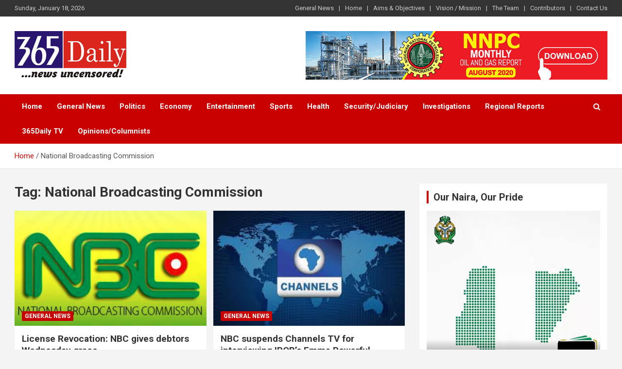

--- FILE ---
content_type: text/html; charset=UTF-8
request_url: https://365daily.com.ng/tag/national-broadcasting-commission/
body_size: 15090
content:
<!doctype html>
<html lang="en-US"
	prefix="og: https://ogp.me/ns#" >
<head>
	<meta charset="UTF-8">
	<meta name="viewport" content="width=device-width, initial-scale=1, shrink-to-fit=no">
	<link rel="profile" href="https://gmpg.org/xfn/11">

	<title>National Broadcasting Commission - 365Daily</title>
<style type="text/css">			.heateorSssInstagramBackground{background:radial-gradient(circle at 30% 107%,#fdf497 0,#fdf497 5%,#fd5949 45%,#d6249f 60%,#285aeb 90%)}
											.heateor_sss_horizontal_sharing .heateorSssSharing,.heateor_sss_standard_follow_icons_container .heateorSssSharing{
							color: #fff;
						border-width: 0px;
			border-style: solid;
			border-color: transparent;
		}
				.heateor_sss_horizontal_sharing .heateorSssTCBackground{
			color:#666;
		}
				.heateor_sss_horizontal_sharing .heateorSssSharing:hover,.heateor_sss_standard_follow_icons_container .heateorSssSharing:hover{
						border-color: transparent;
		}
		.heateor_sss_vertical_sharing .heateorSssSharing,.heateor_sss_floating_follow_icons_container .heateorSssSharing{
							color: #fff;
						border-width: 0px;
			border-style: solid;
			border-color: transparent;
		}
				.heateor_sss_vertical_sharing .heateorSssTCBackground{
			color:#666;
		}
				.heateor_sss_vertical_sharing .heateorSssSharing:hover,.heateor_sss_floating_follow_icons_container .heateorSssSharing:hover{
						border-color: transparent;
		}
		
		@media screen and (max-width:783px) {.heateor_sss_vertical_sharing{display:none!important}}@media screen and (max-width:783px) {.heateor_sss_floating_follow_icons_container{display:none!important}}div.heateor_sss_mobile_footer{display:none;}@media screen and (max-width:783px){div.heateor_sss_bottom_sharing ul.heateor_sss_sharing_ul i.heateorSssTCBackground{background-color:white}div.heateor_sss_bottom_sharing{width:100%!important;left:0!important;}div.heateor_sss_bottom_sharing li{width:11.111111111111% !important;}div.heateor_sss_bottom_sharing .heateorSssSharing{width: 100% !important;}div.heateor_sss_bottom_sharing div.heateorSssTotalShareCount{font-size:1em!important;line-height:28px!important}div.heateor_sss_bottom_sharing div.heateorSssTotalShareText{font-size:.7em!important;line-height:0px!important}div.heateor_sss_mobile_footer{display:block;height:40px;}.heateor_sss_bottom_sharing{padding:0!important;display:block!important;width: auto!important;bottom:-2px!important;top: auto!important;}.heateor_sss_bottom_sharing .heateor_sss_square_count{line-height: inherit;}.heateor_sss_bottom_sharing .heateorSssSharingArrow{display:none;}.heateor_sss_bottom_sharing .heateorSssTCBackground{margin-right: 1.1em !important}}</style>
		<!-- All in One SEO 4.0.18 -->
		<link rel="canonical" href="https://365daily.com.ng/tag/national-broadcasting-commission/" />
		<script type="application/ld+json" class="aioseo-schema">
			{"@context":"https:\/\/schema.org","@graph":[{"@type":"WebSite","@id":"https:\/\/365daily.com.ng\/#website","url":"https:\/\/365daily.com.ng\/","name":"365Daily","description":"Daily news from Nigeria and the world at large","publisher":{"@id":"https:\/\/365daily.com.ng\/#organization"}},{"@type":"Organization","@id":"https:\/\/365daily.com.ng\/#organization","name":"365Daily","url":"https:\/\/365daily.com.ng\/","logo":{"@type":"ImageObject","@id":"https:\/\/365daily.com.ng\/#organizationLogo","url":"https:\/\/365daily.com.ng\/wp-content\/uploads\/2020\/10\/365daily-new-logo.png","width":"230","height":"100"},"image":{"@id":"https:\/\/365daily.com.ng\/#organizationLogo"},"sameAs":["https:\/\/facebook.com\/365daily","https:\/\/twitter.com\/365daily","https:\/\/instagram.com\/365daily","https:\/\/pinterest.com\/365daily","https:\/\/youtube.com\/365daily","https:\/\/linkedin.com\/in\/365daily"]},{"@type":"BreadcrumbList","@id":"https:\/\/365daily.com.ng\/tag\/national-broadcasting-commission\/#breadcrumblist","itemListElement":[{"@type":"ListItem","@id":"https:\/\/365daily.com.ng\/#listItem","position":"1","item":{"@id":"https:\/\/365daily.com.ng\/#item","name":"Home","description":"Daily news from Nigeria and the world at large","url":"https:\/\/365daily.com.ng\/"},"nextItem":"https:\/\/365daily.com.ng\/tag\/national-broadcasting-commission\/#listItem"},{"@type":"ListItem","@id":"https:\/\/365daily.com.ng\/tag\/national-broadcasting-commission\/#listItem","position":"2","item":{"@id":"https:\/\/365daily.com.ng\/tag\/national-broadcasting-commission\/#item","name":"National Broadcasting Commission","url":"https:\/\/365daily.com.ng\/tag\/national-broadcasting-commission\/"},"previousItem":"https:\/\/365daily.com.ng\/#listItem"}]},{"@type":"CollectionPage","@id":"https:\/\/365daily.com.ng\/tag\/national-broadcasting-commission\/#collectionpage","url":"https:\/\/365daily.com.ng\/tag\/national-broadcasting-commission\/","name":"National Broadcasting Commission - 365Daily","inLanguage":"en-US","isPartOf":{"@id":"https:\/\/365daily.com.ng\/#website"},"breadcrumb":{"@id":"https:\/\/365daily.com.ng\/tag\/national-broadcasting-commission\/#breadcrumblist"}}]}
		</script>
		<!-- All in One SEO -->

<link rel='dns-prefetch' href='//fonts.googleapis.com' />
<link rel='dns-prefetch' href='//s.w.org' />
<link rel="alternate" type="application/rss+xml" title="365Daily &raquo; Feed" href="https://365daily.com.ng/feed/" />
<link rel="alternate" type="application/rss+xml" title="365Daily &raquo; Comments Feed" href="https://365daily.com.ng/comments/feed/" />
<link rel="alternate" type="application/rss+xml" title="365Daily &raquo; National Broadcasting Commission Tag Feed" href="https://365daily.com.ng/tag/national-broadcasting-commission/feed/" />
		<script type="text/javascript">
			window._wpemojiSettings = {"baseUrl":"https:\/\/s.w.org\/images\/core\/emoji\/13.0.1\/72x72\/","ext":".png","svgUrl":"https:\/\/s.w.org\/images\/core\/emoji\/13.0.1\/svg\/","svgExt":".svg","source":{"concatemoji":"https:\/\/365daily.com.ng\/wp-includes\/js\/wp-emoji-release.min.js?ver=5.6.16"}};
			!function(e,a,t){var n,r,o,i=a.createElement("canvas"),p=i.getContext&&i.getContext("2d");function s(e,t){var a=String.fromCharCode;p.clearRect(0,0,i.width,i.height),p.fillText(a.apply(this,e),0,0);e=i.toDataURL();return p.clearRect(0,0,i.width,i.height),p.fillText(a.apply(this,t),0,0),e===i.toDataURL()}function c(e){var t=a.createElement("script");t.src=e,t.defer=t.type="text/javascript",a.getElementsByTagName("head")[0].appendChild(t)}for(o=Array("flag","emoji"),t.supports={everything:!0,everythingExceptFlag:!0},r=0;r<o.length;r++)t.supports[o[r]]=function(e){if(!p||!p.fillText)return!1;switch(p.textBaseline="top",p.font="600 32px Arial",e){case"flag":return s([127987,65039,8205,9895,65039],[127987,65039,8203,9895,65039])?!1:!s([55356,56826,55356,56819],[55356,56826,8203,55356,56819])&&!s([55356,57332,56128,56423,56128,56418,56128,56421,56128,56430,56128,56423,56128,56447],[55356,57332,8203,56128,56423,8203,56128,56418,8203,56128,56421,8203,56128,56430,8203,56128,56423,8203,56128,56447]);case"emoji":return!s([55357,56424,8205,55356,57212],[55357,56424,8203,55356,57212])}return!1}(o[r]),t.supports.everything=t.supports.everything&&t.supports[o[r]],"flag"!==o[r]&&(t.supports.everythingExceptFlag=t.supports.everythingExceptFlag&&t.supports[o[r]]);t.supports.everythingExceptFlag=t.supports.everythingExceptFlag&&!t.supports.flag,t.DOMReady=!1,t.readyCallback=function(){t.DOMReady=!0},t.supports.everything||(n=function(){t.readyCallback()},a.addEventListener?(a.addEventListener("DOMContentLoaded",n,!1),e.addEventListener("load",n,!1)):(e.attachEvent("onload",n),a.attachEvent("onreadystatechange",function(){"complete"===a.readyState&&t.readyCallback()})),(n=t.source||{}).concatemoji?c(n.concatemoji):n.wpemoji&&n.twemoji&&(c(n.twemoji),c(n.wpemoji)))}(window,document,window._wpemojiSettings);
		</script>
		<style type="text/css">
img.wp-smiley,
img.emoji {
	display: inline !important;
	border: none !important;
	box-shadow: none !important;
	height: 1em !important;
	width: 1em !important;
	margin: 0 .07em !important;
	vertical-align: -0.1em !important;
	background: none !important;
	padding: 0 !important;
}
</style>
			<style type="text/css">
			.epvc-eye {
				margin-right: 3px;
				width: 13px;
				display: inline-block;
				height: 13px;
				border: solid 1px #000;
				border-radius:  75% 15%;
				position: relative;
				transform: rotate(45deg);
			}
			.epvc-eye:before {
				content: '';
				display: block;
				position: absolute;
				width: 5px;
				height: 5px;
				border: solid 1px #000;
				border-radius: 50%;
				left: 3px;
				top: 3px;
			}
		</style>
	<link rel='stylesheet' id='wp-block-library-css'  href='https://365daily.com.ng/wp-includes/css/dist/block-library/style.min.css?ver=5.6.16' type='text/css' media='all' />
<link rel='stylesheet' id='contact-form-7-css'  href='https://365daily.com.ng/wp-content/plugins/contact-form-7/includes/css/styles.css?ver=5.3.2' type='text/css' media='all' />
<link rel='stylesheet' id='easy-facebook-likebox-custom-fonts-css'  href='https://365daily.com.ng/wp-content/plugins/easy-facebook-likebox/frontend/assets/css/esf-custom-fonts.css?ver=5.6.16' type='text/css' media='all' />
<link rel='stylesheet' id='easy-facebook-likebox-popup-styles-css'  href='https://365daily.com.ng/wp-content/plugins/easy-facebook-likebox/facebook/frontend/assets/css/magnific-popup.css?ver=6.2.1' type='text/css' media='all' />
<link rel='stylesheet' id='easy-facebook-likebox-frontend-css'  href='https://365daily.com.ng/wp-content/plugins/easy-facebook-likebox/facebook/frontend/assets/css/easy-facebook-likebox-frontend.css?ver=6.2.1' type='text/css' media='all' />
<link rel='stylesheet' id='easy-facebook-likebox-customizer-style-css'  href='https://365daily.com.ng/wp-admin/admin-ajax.php?action=easy-facebook-likebox-customizer-style&#038;ver=6.2.1' type='text/css' media='all' />
<link rel='stylesheet' id='dashicons-css'  href='https://365daily.com.ng/wp-includes/css/dashicons.min.css?ver=5.6.16' type='text/css' media='all' />
<link rel='stylesheet' id='post-views-counter-frontend-css'  href='https://365daily.com.ng/wp-content/plugins/post-views-counter/css/frontend.css?ver=1.3.3' type='text/css' media='all' />
<link rel='stylesheet' id='wordpress-popular-posts-css-css'  href='https://365daily.com.ng/wp-content/plugins/wordpress-popular-posts/assets/css/wpp.css?ver=5.3.2' type='text/css' media='all' />
<link rel='stylesheet' id='bootstrap-style-css'  href='https://365daily.com.ng/wp-content/themes/newscard/assets/library/bootstrap/css/bootstrap.min.css?ver=4.0.0' type='text/css' media='all' />
<link rel='stylesheet' id='font-awesome-style-css'  href='https://365daily.com.ng/wp-content/themes/newscard/assets/library/font-awesome/css/font-awesome.css?ver=5.6.16' type='text/css' media='all' />
<link rel='stylesheet' id='newscard-google-fonts-css'  href='//fonts.googleapis.com/css?family=Roboto%3A100%2C300%2C300i%2C400%2C400i%2C500%2C500i%2C700%2C700i&#038;ver=5.6.16' type='text/css' media='all' />
<link rel='stylesheet' id='newscard-style-css'  href='https://365daily.com.ng/wp-content/themes/newscard/style.css?ver=5.6.16' type='text/css' media='all' />
<link rel='stylesheet' id='esf-custom-fonts-css'  href='https://365daily.com.ng/wp-content/plugins/easy-facebook-likebox/frontend/assets/css/esf-custom-fonts.css?ver=5.6.16' type='text/css' media='all' />
<link rel='stylesheet' id='esf-insta-frontend-css'  href='https://365daily.com.ng/wp-content/plugins/easy-facebook-likebox//instagram/frontend/assets/css/esf-insta-frontend.css?ver=5.6.16' type='text/css' media='all' />
<link rel='stylesheet' id='esf-insta-customizer-style-css'  href='https://365daily.com.ng/wp-admin/admin-ajax.php?action=esf-insta-customizer-style&#038;ver=5.6.16' type='text/css' media='all' />
<link rel='stylesheet' id='heateor_sss_frontend_css-css'  href='https://365daily.com.ng/wp-content/plugins/sassy-social-share/public/css/sassy-social-share-public.css?ver=3.3.20' type='text/css' media='all' />
<link rel='stylesheet' id='heateor_sss_sharing_default_svg-css'  href='https://365daily.com.ng/wp-content/plugins/sassy-social-share/admin/css/sassy-social-share-svg.css?ver=3.3.20' type='text/css' media='all' />
<script type='text/javascript' src='https://365daily.com.ng/wp-includes/js/jquery/jquery.min.js?ver=3.5.1' id='jquery-core-js'></script>
<script type='text/javascript' src='https://365daily.com.ng/wp-includes/js/jquery/jquery-migrate.min.js?ver=3.3.2' id='jquery-migrate-js'></script>
<script type='text/javascript' src='https://365daily.com.ng/wp-content/plugins/easy-facebook-likebox/facebook/frontend/assets/js/jquery.magnific-popup.min.js?ver=6.2.1' id='easy-facebook-likebox-popup-script-js'></script>
<script type='text/javascript' id='easy-facebook-likebox-public-script-js-extra'>
/* <![CDATA[ */
var public_ajax = {"ajax_url":"https:\/\/365daily.com.ng\/wp-admin\/admin-ajax.php","efbl_is_fb_pro":""};
/* ]]> */
</script>
<script type='text/javascript' src='https://365daily.com.ng/wp-content/plugins/easy-facebook-likebox/facebook/frontend/assets/js/public.js?ver=6.2.1' id='easy-facebook-likebox-public-script-js'></script>
<script type='application/json' id='wpp-json'>
{"sampling_active":0,"sampling_rate":100,"ajax_url":"https:\/\/365daily.com.ng\/wp-json\/wordpress-popular-posts\/v1\/popular-posts","ID":0,"token":"306f4f4c37","lang":0,"debug":0}
</script>
<script type='text/javascript' src='https://365daily.com.ng/wp-content/plugins/wordpress-popular-posts/assets/js/wpp.min.js?ver=5.3.2' id='wpp-js-js'></script>
<!--[if lt IE 9]>
<script type='text/javascript' src='https://365daily.com.ng/wp-content/themes/newscard/assets/js/html5.js?ver=3.7.3' id='html5-js'></script>
<![endif]-->
<script type='text/javascript' src='https://365daily.com.ng/wp-content/plugins/easy-facebook-likebox/frontend/assets/js/imagesloaded.pkgd.min.js?ver=5.6.16' id='imagesloaded.pkgd.min-js'></script>
<script type='text/javascript' id='esf-insta-public-js-extra'>
/* <![CDATA[ */
var esf_insta = {"ajax_url":"https:\/\/365daily.com.ng\/wp-admin\/admin-ajax.php","version":"free","nonce":"48ecee7841"};
/* ]]> */
</script>
<script type='text/javascript' src='https://365daily.com.ng/wp-content/plugins/easy-facebook-likebox//instagram/frontend/assets/js/esf-insta-public.js?ver=1' id='esf-insta-public-js'></script>
<link rel="https://api.w.org/" href="https://365daily.com.ng/wp-json/" /><link rel="alternate" type="application/json" href="https://365daily.com.ng/wp-json/wp/v2/tags/4877" /><link rel="EditURI" type="application/rsd+xml" title="RSD" href="https://365daily.com.ng/xmlrpc.php?rsd" />
<link rel="wlwmanifest" type="application/wlwmanifest+xml" href="https://365daily.com.ng/wp-includes/wlwmanifest.xml" /> 
<meta name="generator" content="WordPress 5.6.16" />

<!-- This site is using AdRotate v5.8.19 to display their advertisements - https://ajdg.solutions/ -->
<!-- AdRotate CSS -->
<style type="text/css" media="screen">
	.g { margin:0px; padding:0px; overflow:hidden; line-height:1; zoom:1; }
	.g img { height:auto; }
	.g-col { position:relative; float:left; }
	.g-col:first-child { margin-left: 0; }
	.g-col:last-child { margin-right: 0; }
	@media only screen and (max-width: 480px) {
		.g-col, .g-dyn, .g-single { width:100%; margin-left:0; margin-right:0; }
	}
</style>
<!-- /AdRotate CSS -->

        <style>
            @-webkit-keyframes bgslide {
                from {
                    background-position-x: 0;
                }
                to {
                    background-position-x: -200%;
                }
            }

            @keyframes bgslide {
                    from {
                        background-position-x: 0;
                    }
                    to {
                        background-position-x: -200%;
                    }
            }

            .wpp-widget-placeholder {
                margin: 0 auto;
                width: 60px;
                height: 3px;
                background: #dd3737;
                background: -webkit-gradient(linear, left top, right top, from(#dd3737), color-stop(10%, #571313), to(#dd3737));
                background: linear-gradient(90deg, #dd3737 0%, #571313 10%, #dd3737 100%);
                background-size: 200% auto;
                border-radius: 3px;
                -webkit-animation: bgslide 1s infinite linear;
                animation: bgslide 1s infinite linear;
            }
        </style>
        <style type="text/css">.recentcomments a{display:inline !important;padding:0 !important;margin:0 !important;}</style>		<style type="text/css">
					.site-title,
			.site-description {
				position: absolute;
				clip: rect(1px, 1px, 1px, 1px);
			}
				</style>
		<link rel="icon" href="https://365daily.com.ng/wp-content/uploads/2020/10/365-daily-favicon-150x150.jpg" sizes="32x32" />
<link rel="icon" href="https://365daily.com.ng/wp-content/uploads/2020/10/365-daily-favicon.jpg" sizes="192x192" />
<link rel="apple-touch-icon" href="https://365daily.com.ng/wp-content/uploads/2020/10/365-daily-favicon.jpg" />
<meta name="msapplication-TileImage" content="https://365daily.com.ng/wp-content/uploads/2020/10/365-daily-favicon.jpg" />
		<style type="text/css" id="wp-custom-css">
			.main-navigation.nav-uppercase ul li a {
    text-transform: capitalize;
}		</style>
			
	

	<script async src="https://pagead2.googlesyndication.com/pagead/js/adsbygoogle.js?client=ca-pub-8921467070438047"
     crossorigin="anonymous"></script>
	
	
</head>

<body data-rsssl=1 class="archive tag tag-national-broadcasting-commission tag-4877 wp-custom-logo theme-body group-blog hfeed">

<div id="page" class="site">
	<a class="skip-link screen-reader-text" href="#content">Skip to content</a>
	
	<header id="masthead" class="site-header">
					<div class="info-bar infobar-links-on">
				<div class="container">
					<div class="row gutter-10">
						<div class="col col-sm contact-section">
							<div class="date">
								<ul><li>Sunday, January 18, 2026</li></ul>
							</div>
						</div><!-- .contact-section -->

													<div class="col-md-auto infobar-links order-md-2">
								<button class="infobar-links-menu-toggle">Responsive Menu</button>
								<ul class="clearfix"><li id="menu-item-6369" class="menu-item menu-item-type-taxonomy menu-item-object-category menu-item-6369"><a href="https://365daily.com.ng/category/general-news/">General News</a></li>
<li id="menu-item-55" class="menu-item menu-item-type-post_type menu-item-object-page menu-item-home menu-item-55"><a href="https://365daily.com.ng/">Home</a></li>
<li id="menu-item-56" class="menu-item menu-item-type-post_type menu-item-object-page menu-item-56"><a href="https://365daily.com.ng/aims-objectives/">Aims &#038; Objectives</a></li>
<li id="menu-item-60" class="menu-item menu-item-type-post_type menu-item-object-page menu-item-60"><a href="https://365daily.com.ng/vision-mission/">Vision / Mission</a></li>
<li id="menu-item-59" class="menu-item menu-item-type-post_type menu-item-object-page menu-item-59"><a href="https://365daily.com.ng/staff/">The Team</a></li>
<li id="menu-item-58" class="menu-item menu-item-type-post_type menu-item-object-page menu-item-58"><a href="https://365daily.com.ng/contributors/">Contributors</a></li>
<li id="menu-item-57" class="menu-item menu-item-type-post_type menu-item-object-page menu-item-57"><a href="https://365daily.com.ng/contact-us/">Contact Us</a></li>
</ul>							</div><!-- .infobar-links -->
											</div><!-- .row -->
          		</div><!-- .container -->
        	</div><!-- .infobar -->
        		<nav class="navbar navbar-expand-lg d-block">
			<div class="navbar-head" >
				<div class="container">
					<div class="row navbar-head-row align-items-center">
						<div class="col-lg-4">
							<div class="site-branding navbar-brand">
								<a href="https://365daily.com.ng/" class="custom-logo-link" rel="home"><img width="230" height="100" src="https://365daily.com.ng/wp-content/uploads/2020/10/365daily-new-logo.png" class="custom-logo" alt="365Daily" /></a>									<h2 class="site-title"><a href="https://365daily.com.ng/" rel="home">365Daily</a></h2>
																	<p class="site-description">Daily news from Nigeria and the world at large</p>
															</div><!-- .site-branding .navbar-brand -->
						</div>
													<div class="col-lg-8 navbar-ad-section">
																		<a href="https://365daily.com.ng/index.php/nnpc-monthly-oil-and-gas-report/" class="newscard-ad-728-90" target="_blank"><img class="img-fluid" src="https://365daily.com.ng/wp-content/uploads/2020/11/nnpc-top-ad.jpg" alt="Banner Add"></a>
															</div>
											</div><!-- .row -->
				</div><!-- .container -->
			</div><!-- .navbar-head -->
			<div class="navigation-bar">
				<div class="navigation-bar-top">
					<div class="container">
						<button class="navbar-toggler menu-toggle" type="button" data-toggle="collapse" data-target="#navbarCollapse" aria-controls="navbarCollapse" aria-expanded="false" aria-label="Toggle navigation"></button>
						<span class="search-toggle"></span>
					</div><!-- .container -->
					<div class="search-bar">
						<div class="container">
							<div class="search-block off">
								<form action="https://365daily.com.ng/" method="get" class="search-form">
	<label class="assistive-text"> Search </label>
	<div class="input-group">
		<input type="search" value="" placeholder="Search" class="form-control s" name="s">
		<div class="input-group-prepend">
			<button class="btn btn-theme">Search</button>
		</div>
	</div>
</form><!-- .search-form -->
							</div><!-- .search-box -->
						</div><!-- .container -->
					</div><!-- .search-bar -->
				</div><!-- .navigation-bar-top -->
				<div class="navbar-main">
					<div class="container">
						<div class="collapse navbar-collapse" id="navbarCollapse">
							<div id="site-navigation" class="main-navigation nav-uppercase" role="navigation">
								<ul class="nav-menu navbar-nav d-lg-block"><li id="menu-item-177" class="menu-item menu-item-type-post_type menu-item-object-page menu-item-home menu-item-177"><a href="https://365daily.com.ng/">Home</a></li>
<li id="menu-item-20" class="menu-item menu-item-type-taxonomy menu-item-object-category menu-item-20"><a href="https://365daily.com.ng/category/general-news/">General News</a></li>
<li id="menu-item-24" class="menu-item menu-item-type-taxonomy menu-item-object-category menu-item-24"><a href="https://365daily.com.ng/category/politics/">Politics</a></li>
<li id="menu-item-16" class="menu-item menu-item-type-taxonomy menu-item-object-category menu-item-16"><a href="https://365daily.com.ng/category/economy/">Economy</a></li>
<li id="menu-item-18" class="menu-item menu-item-type-taxonomy menu-item-object-category menu-item-18"><a href="https://365daily.com.ng/category/entertainment-showbiz/">Entertainment</a></li>
<li id="menu-item-34" class="menu-item menu-item-type-taxonomy menu-item-object-category menu-item-34"><a href="https://365daily.com.ng/category/sports/">Sports</a></li>
<li id="menu-item-21" class="menu-item menu-item-type-taxonomy menu-item-object-category menu-item-21"><a href="https://365daily.com.ng/category/health/">Health</a></li>
<li id="menu-item-33" class="menu-item menu-item-type-taxonomy menu-item-object-category menu-item-33"><a href="https://365daily.com.ng/category/security/">Security/Judiciary</a></li>
<li id="menu-item-22" class="menu-item menu-item-type-taxonomy menu-item-object-category menu-item-22"><a href="https://365daily.com.ng/category/investigations/">Investigations</a></li>
<li id="menu-item-43" class="menu-item menu-item-type-custom menu-item-object-custom menu-item-43"><a href="#">Regional Reports</a></li>
<li id="menu-item-14" class="menu-item menu-item-type-taxonomy menu-item-object-category menu-item-14"><a href="https://365daily.com.ng/category/365daily-tv/">365Daily TV</a></li>
<li id="menu-item-23" class="menu-item menu-item-type-taxonomy menu-item-object-category menu-item-23"><a href="https://365daily.com.ng/category/opinions-columnists/">Opinions/Columnists</a></li>
</ul>							</div><!-- #site-navigation .main-navigation -->
						</div><!-- .navbar-collapse -->
						<div class="nav-search">
							<span class="search-toggle"></span>
						</div><!-- .nav-search -->
					</div><!-- .container -->
				</div><!-- .navbar-main -->
			</div><!-- .navigation-bar -->
		</nav><!-- .navbar -->

		
		
					<div id="breadcrumb">
				<div class="container">
					<div role="navigation" aria-label="Breadcrumbs" class="breadcrumb-trail breadcrumbs" itemprop="breadcrumb"><ul class="trail-items" itemscope itemtype="http://schema.org/BreadcrumbList"><meta name="numberOfItems" content="2" /><meta name="itemListOrder" content="Ascending" /><li itemprop="itemListElement" itemscope itemtype="http://schema.org/ListItem" class="trail-item trail-begin"><a href="https://365daily.com.ng/" rel="home" itemprop="item"><span itemprop="name">Home</span></a><meta itemprop="position" content="1" /></li><li itemprop="itemListElement" itemscope itemtype="http://schema.org/ListItem" class="trail-item trail-end"><span itemprop="name">National Broadcasting Commission</span><meta itemprop="position" content="2" /></li></ul></div>				</div>
			</div><!-- .breadcrumb -->
			</header><!-- #masthead -->
	<div id="content" class="site-content ">
		<div class="container">
							<div class="row justify-content-center site-content-row">
			<div id="primary" class="col-lg-8 content-area">		<main id="main" class="site-main">

			
				<header class="page-header">
					<h1 class="page-title">Tag: <span>National Broadcasting Commission</span></h1>				</header><!-- .page-header -->

				<div class="row gutter-parent-14 post-wrap">
						<div class="col-sm-6 col-xxl-4 post-col">
	<div class="post-41828 post type-post status-publish format-standard has-post-thumbnail hentry category-general-news tag-malam-balarabe-ilelah tag-national-broadcasting-commission tag-nbc">

		
				<figure class="post-featured-image post-img-wrap">
					<a title="License Revocation: NBC gives debtors Wednesday grace" href="https://365daily.com.ng/2022/08/20/license-revocation-nbc-gives-debtors-wednesday-grace/" class="post-img" style="background-image: url('https://365daily.com.ng/wp-content/uploads/2020/11/nbc.jpg');"></a>
					<div class="entry-meta category-meta">
						<div class="cat-links"><a href="https://365daily.com.ng/category/general-news/" rel="category tag">General News</a></div>
					</div><!-- .entry-meta -->
				</figure><!-- .post-featured-image .post-img-wrap -->

			
					<header class="entry-header">
				<h2 class="entry-title"><a href="https://365daily.com.ng/2022/08/20/license-revocation-nbc-gives-debtors-wednesday-grace/" rel="bookmark">License Revocation: NBC gives debtors Wednesday grace</a></h2>
									<div class="entry-meta">
						<div class="date"><a href="https://365daily.com.ng/2022/08/20/license-revocation-nbc-gives-debtors-wednesday-grace/" title="License Revocation: NBC gives debtors Wednesday grace">August 20, 2022</a> </div> <div class="by-author vcard author"><a href="https://365daily.com.ng/author/mosvin-communications/">365Daily.</a> </div>											</div><!-- .entry-meta -->
								</header>
				<div class="entry-content">
								<p>This is to inform all the affected broadcast stations whose licenses were revoked and given 24&hellip;</p>
						</div><!-- entry-content -->

			</div><!-- .post-41828 -->
	</div><!-- .col-sm-6 .col-xxl-4 .post-col -->
	<div class="col-sm-6 col-xxl-4 post-col">
	<div class="post-14996 post type-post status-publish format-standard has-post-thumbnail hentry category-general-news tag-channels-tv tag-national-broadcasting-commission">

		
				<figure class="post-featured-image post-img-wrap">
					<a title="NBC suspends Channels TV for interviewing IPOB&#8217;s Emma Powerful" href="https://365daily.com.ng/2021/04/26/nbc-suspends-channels-tv-for-interviewing-ipobs-emma-powerful/" class="post-img" style="background-image: url('https://365daily.com.ng/wp-content/uploads/2021/04/download-18.jpeg');"></a>
					<div class="entry-meta category-meta">
						<div class="cat-links"><a href="https://365daily.com.ng/category/general-news/" rel="category tag">General News</a></div>
					</div><!-- .entry-meta -->
				</figure><!-- .post-featured-image .post-img-wrap -->

			
					<header class="entry-header">
				<h2 class="entry-title"><a href="https://365daily.com.ng/2021/04/26/nbc-suspends-channels-tv-for-interviewing-ipobs-emma-powerful/" rel="bookmark">NBC suspends Channels TV for interviewing IPOB&#8217;s Emma Powerful</a></h2>
									<div class="entry-meta">
						<div class="date"><a href="https://365daily.com.ng/2021/04/26/nbc-suspends-channels-tv-for-interviewing-ipobs-emma-powerful/" title="NBC suspends Channels TV for interviewing IPOB&#8217;s Emma Powerful">April 26, 2021</a> </div> <div class="by-author vcard author"><a href="https://365daily.com.ng/author/mosvin-communications/">365Daily.</a> </div>											</div><!-- .entry-meta -->
								</header>
				<div class="entry-content">
								<p>The National Broadcasting Commission (NBC) has suspended Channels Television for broadcasting an interview it held with&hellip;</p>
						</div><!-- entry-content -->

			</div><!-- .post-14996 -->
	</div><!-- .col-sm-6 .col-xxl-4 .post-col -->
				</div><!-- .row .gutter-parent-14 .post-wrap-->

				
		</main><!-- #main -->
	</div><!-- #primary -->


<aside id="secondary" class="col-lg-4 widget-area" role="complementary">
	<div class="sticky-sidebar">
		<section id="custom_html-10" class="widget_text widget widget_custom_html"><h3 class="widget-title">Our Naira, Our Pride</h3><div class="textwidget custom-html-widget"><video width="100%" controls autoplay>
  <source src="https://365daily.com.ng/wp-content/uploads/2021/02/naira-pride.mp4" type="video/mp4">
  <source src="https://365daily.com.ng/wp-content/uploads/2021/02/naira-pride.ogg" type="video/ogg">
Your browser does not support the video tag.
</video></div></section><section id="text-10" class="widget widget_text"><h3 class="widget-title">Get eNaira</h3>			<div class="textwidget"><p><a href="https://play.google.com/store/apps/details?id=ng.gov.cbn.speed.wallet.temp&amp;hl=en_US" target="_blank" rel="noopener"><img style="border: 2px solid #ccc;" src="https://365daily.com.ng/wp-content/uploads/2021/02/cbn-adv.gif" /></a></p>
</div>
		</section><section id="custom_html-8" class="widget_text widget widget_custom_html"><h3 class="widget-title">Respect the Naira &#8211; CBN</h3><div class="textwidget custom-html-widget"><a href="https://www.cbn.gov.ng/" target="_blank" rel="noopener"><img src="https://365daily.com.ng/wp-content/uploads/2022/06/cbn-adv-2.gif" style="border:1px solid grey"></a></div></section><section id="custom_html-5" class="widget_text widget widget_custom_html"><h3 class="widget-title">Financial Inclusion &#8211; CBN</h3><div class="textwidget custom-html-widget"><a href="https://www.cbn.gov.ng/" target="_blank" rel="noopener"><img src="https://365daily.com.ng/wp-content/uploads/2021/06/cbn-ad.gif" style="border:1px solid grey"></a></div></section>
		<section id="recent-posts-2" class="widget widget_recent_entries">
		<h3 class="widget-title">Recent Posts</h3>
		<ul>
											<li>
					<a href="https://365daily.com.ng/2026/01/18/arsenal-miss-another-chance-to-consolidate-leadership/">Arsenal miss another chance to consolidate leadership</a>
									</li>
											<li>
					<a href="https://365daily.com.ng/2026/01/18/nasas-mega-moon-rocket-arrives-at-launch-pad-for-artemis-ii-mission/">Nasa&#8217;s mega Moon rocket arrives at launch pad for Artemis II mission</a>
									</li>
											<li>
					<a href="https://365daily.com.ng/2026/01/18/trump-tariff-threat-over-greenland-unacceptable-european-leaders-say/">Trump tariff threat over Greenland &#8216;unacceptable&#8217;, European leaders say</a>
									</li>
											<li>
					<a href="https://365daily.com.ng/2026/01/18/nigerian-army-records-operational-gains-in-2025-amid-security-challenges-goc/">Nigerian Army records operational gains in 2025 amid security challenges –GOC</a>
									</li>
											<li>
					<a href="https://365daily.com.ng/2026/01/18/kano-board-warns-pilgrims-ahead-of-2026-hajj-screening/">Kano Board warns pilgrims ahead of 2026 Hajj screening</a>
									</li>
											<li>
					<a href="https://365daily.com.ng/2026/01/18/this-bronze-feels-like-gold-tinubu-hails-super-eagles-afcon-grit/">‘This bronze feels like gold’, Tinubu hails Super Eagles’ AFCON grit</a>
									</li>
											<li>
					<a href="https://365daily.com.ng/2026/01/18/tinubu-returns-to-nigeria-after-abu-dhabi-trip/">Tinubu returns to Nigeria after Abu Dhabi trip</a>
									</li>
											<li>
					<a href="https://365daily.com.ng/2026/01/17/super-eagles-win-bronze-after-beating-egypt/">Super Eagles win bronze after beating Egypt</a>
									</li>
											<li>
					<a href="https://365daily.com.ng/2026/01/17/moving-the-nation-forward-why-transporters-must-organise-register-and-be-counted/">Moving the nation forward: Why transporters must organise, register and be counted</a>
									</li>
											<li>
					<a href="https://365daily.com.ng/2026/01/17/sdp-candidate-mc-tagwaye-confident-of-winning-amac-election/">SDP candidate MC Tagwaye confident of winning AMAC election</a>
									</li>
											<li>
					<a href="https://365daily.com.ng/2026/01/17/army-confirms-surrender-of-80-militants-in-cross-river/">Army confirms surrender of 80 militants in Cross River</a>
									</li>
											<li>
					<a href="https://365daily.com.ng/2026/01/17/where-is-president-bola-ahmed-tinubu/">Where is President Bola Ahmed Tinubu?</a>
									</li>
											<li>
					<a href="https://365daily.com.ng/2026/01/16/ebonyi-council-polls-umahis-son-obtains-chairmanship-form/">Ebonyi council polls: Umahi’s son obtains chairmanship form</a>
									</li>
											<li>
					<a href="https://365daily.com.ng/2026/01/16/laundryman-jailed-10-months-for-stealing-6000/">Laundryman jailed 10 months for stealing $6,000</a>
									</li>
											<li>
					<a href="https://365daily.com.ng/2026/01/16/lagos-government-says-no-casualty-at-odokekere-school-collapse/">Lagos government says no casualty at Odokekere school collapse</a>
									</li>
											<li>
					<a href="https://365daily.com.ng/2026/01/16/ex-army-chief-faruk-yahaya-files-n1-5bn-defamation-suit/">Ex-Army Chief Faruk Yahaya files N1.5bn defamation suit</a>
									</li>
											<li>
					<a href="https://365daily.com.ng/2026/01/15/police-arrest-suspects-linked-to-attack-on-ngiges-convoy-two-killed-in-shootout/">Police arrest suspects linked to attack on Ngige’s convoy, two killed in shootout</a>
									</li>
											<li>
					<a href="https://365daily.com.ng/2026/01/15/alleged-defamation-court-strikes-out-suit-against-akpoti-uduaghan/">Alleged defamation: Court strikes out suit against Akpoti- Uduaghan</a>
									</li>
											<li>
					<a href="https://365daily.com.ng/2026/01/15/armed-forces-celebration-and-remembrance-day-slain-soldiers-widows-decry-neglect/">Armed Forces Celebration and Remembrance Day: Slain soldiers’ widows decry neglect </a>
									</li>
											<li>
					<a href="https://365daily.com.ng/2026/01/15/remembrance-day-speaker-abbas-salutes-nigerias-armed-forces/">Remembrance Day: Speaker Abbas salutes Nigeria’s Armed Forces</a>
									</li>
											<li>
					<a href="https://365daily.com.ng/2026/01/15/us-suspends-visa-applications-from-nigeria/">US suspends visa applications from Nigeria</a>
									</li>
											<li>
					<a href="https://365daily.com.ng/2026/01/15/trump-says-iran-has-no-plan-to-execute-protesters/">Trump says Iran has &#8216;no plan&#8217; to execute protesters</a>
									</li>
											<li>
					<a href="https://365daily.com.ng/2026/01/15/fcta-to-enforce-ground-rent-cofo-land-use-fees/">FCTA to enforce ground rent, CofO, land use fees</a>
									</li>
											<li>
					<a href="https://365daily.com.ng/2026/01/15/more-rivers-lawmakers-withdraw-from-planned-impeachment-of-fubara/">More Rivers lawmakers withdraw from planned impeachment of Fubara</a>
									</li>
											<li>
					<a href="https://365daily.com.ng/2026/01/15/bua-chairman-hails-super-eagles-says-500000-reward-still-on/">BUA Chairman hails Super Eagles, says $500,000 reward still on</a>
									</li>
											<li>
					<a href="https://365daily.com.ng/2026/01/15/chelle-praises-eagles-fight-after-penalty-loss-to-morocco/">Chelle praises Eagles’ fight after penalty loss to Morocco</a>
									</li>
											<li>
					<a href="https://365daily.com.ng/2026/01/14/senegal-through-to-afcon-finals-with-1-0-defeat-of-egypt/">Senegal through to AFCON finals with 1-0 defeat of Egypt</a>
									</li>
											<li>
					<a href="https://365daily.com.ng/2026/01/14/husseini-positively-turning-things-around-in-nfvcb/">Husseini positively turning things around in NFVCB</a>
									</li>
											<li>
					<a href="https://365daily.com.ng/2026/01/14/salah-mane-rivalry-renewed-in-afcon-semi-finals/">Salah-Mane rivalry renewed in AFCON semi-finals</a>
									</li>
											<li>
					<a href="https://365daily.com.ng/2026/01/14/trump-vows-very-strong-action-if-iran-executes-protesters/">Trump vows &#8216;very strong action&#8217; if Iran executes protesters</a>
									</li>
											<li>
					<a href="https://365daily.com.ng/2026/01/14/protest-okpebholo-orders-release-of-innocent-students/">Protest: Okpebholo orders release of innocent students</a>
									</li>
					</ul>

		</section><section id="recent-comments-2" class="widget widget_recent_comments"><h3 class="widget-title">Recent Comments</h3><ul id="recentcomments"><li class="recentcomments"><span class="comment-author-link"><a href='https://essaywriterbar.com' rel='external nofollow ugc' class='url'>application essay help</a></span> on <a href="https://365daily.com.ng/2021/06/11/insecurity-defense-minister-south-east-governors-meet-in-enugu/#comment-25180">Insecurity: Defense Minister, South-East Governors meet in Enugu</a></li><li class="recentcomments"><span class="comment-author-link"><a href='http://andere.strikingly.com/' rel='external nofollow ugc' class='url'>http://andere.strikingly.com/</a></span> on <a href="https://365daily.com.ng/2021/01/25/police-begins-probe-as-ex-pastor-accuses-apostle-suleman-of-sleeping-with-his-wife/#comment-25177">Police begins probe as ex-pastor accuses Apostle Suleman of sleeping with his wife</a></li><li class="recentcomments"><span class="comment-author-link"><a href='https://anextravout.hatenablog.com/' rel='external nofollow ugc' class='url'>anextravout.hatenablog.com</a></span> on <a href="https://365daily.com.ng/2021/01/25/police-begins-probe-as-ex-pastor-accuses-apostle-suleman-of-sleeping-with-his-wife/#comment-25176">Police begins probe as ex-pastor accuses Apostle Suleman of sleeping with his wife</a></li><li class="recentcomments"><span class="comment-author-link"><a href='https://www.originmushrooms.org/' rel='external nofollow ugc' class='url'>buy psychedelic mushrooms online</a></span> on <a href="https://365daily.com.ng/2021/07/23/just-in-court-orders-dss-to-produce-detained-igbohos-associates/#comment-25175">JUST IN: Court orders DSS to produce detained Igboho’s associates</a></li><li class="recentcomments"><span class="comment-author-link">Dee Mayor</span> on <a href="https://365daily.com.ng/2021/07/31/abba-kyari-and-his-red-flags-of-vulgar-exhibitionism/#comment-24769">Abba Kyari and his red flags of vulgar exhibitionism</a></li></ul></section><section id="search-3" class="widget widget_search"><h3 class="widget-title">SEARCH</h3><form action="https://365daily.com.ng/" method="get" class="search-form">
	<label class="assistive-text"> Search </label>
	<div class="input-group">
		<input type="search" value="" placeholder="Search" class="form-control s" name="s">
		<div class="input-group-prepend">
			<button class="btn btn-theme">Search</button>
		</div>
	</div>
</form><!-- .search-form -->
</section><section id="archives-2" class="widget widget_archive"><h3 class="widget-title">Archives</h3>
			<ul>
					<li><a href='https://365daily.com.ng/2026/01/'>January 2026</a></li>
	<li><a href='https://365daily.com.ng/2025/12/'>December 2025</a></li>
	<li><a href='https://365daily.com.ng/2025/11/'>November 2025</a></li>
	<li><a href='https://365daily.com.ng/2025/10/'>October 2025</a></li>
	<li><a href='https://365daily.com.ng/2025/09/'>September 2025</a></li>
	<li><a href='https://365daily.com.ng/2025/08/'>August 2025</a></li>
	<li><a href='https://365daily.com.ng/2025/07/'>July 2025</a></li>
	<li><a href='https://365daily.com.ng/2025/06/'>June 2025</a></li>
	<li><a href='https://365daily.com.ng/2025/05/'>May 2025</a></li>
	<li><a href='https://365daily.com.ng/2025/04/'>April 2025</a></li>
	<li><a href='https://365daily.com.ng/2025/03/'>March 2025</a></li>
	<li><a href='https://365daily.com.ng/2025/02/'>February 2025</a></li>
	<li><a href='https://365daily.com.ng/2025/01/'>January 2025</a></li>
	<li><a href='https://365daily.com.ng/2024/12/'>December 2024</a></li>
	<li><a href='https://365daily.com.ng/2024/11/'>November 2024</a></li>
	<li><a href='https://365daily.com.ng/2024/10/'>October 2024</a></li>
	<li><a href='https://365daily.com.ng/2024/09/'>September 2024</a></li>
	<li><a href='https://365daily.com.ng/2024/08/'>August 2024</a></li>
	<li><a href='https://365daily.com.ng/2024/07/'>July 2024</a></li>
	<li><a href='https://365daily.com.ng/2024/06/'>June 2024</a></li>
	<li><a href='https://365daily.com.ng/2024/05/'>May 2024</a></li>
	<li><a href='https://365daily.com.ng/2024/04/'>April 2024</a></li>
	<li><a href='https://365daily.com.ng/2024/03/'>March 2024</a></li>
	<li><a href='https://365daily.com.ng/2024/02/'>February 2024</a></li>
	<li><a href='https://365daily.com.ng/2024/01/'>January 2024</a></li>
	<li><a href='https://365daily.com.ng/2023/12/'>December 2023</a></li>
	<li><a href='https://365daily.com.ng/2023/11/'>November 2023</a></li>
	<li><a href='https://365daily.com.ng/2023/10/'>October 2023</a></li>
	<li><a href='https://365daily.com.ng/2023/09/'>September 2023</a></li>
	<li><a href='https://365daily.com.ng/2023/08/'>August 2023</a></li>
	<li><a href='https://365daily.com.ng/2023/07/'>July 2023</a></li>
	<li><a href='https://365daily.com.ng/2023/06/'>June 2023</a></li>
	<li><a href='https://365daily.com.ng/2023/05/'>May 2023</a></li>
	<li><a href='https://365daily.com.ng/2023/04/'>April 2023</a></li>
	<li><a href='https://365daily.com.ng/2023/03/'>March 2023</a></li>
	<li><a href='https://365daily.com.ng/2023/02/'>February 2023</a></li>
	<li><a href='https://365daily.com.ng/2023/01/'>January 2023</a></li>
	<li><a href='https://365daily.com.ng/2022/12/'>December 2022</a></li>
	<li><a href='https://365daily.com.ng/2022/11/'>November 2022</a></li>
	<li><a href='https://365daily.com.ng/2022/10/'>October 2022</a></li>
	<li><a href='https://365daily.com.ng/2022/09/'>September 2022</a></li>
	<li><a href='https://365daily.com.ng/2022/08/'>August 2022</a></li>
	<li><a href='https://365daily.com.ng/2022/07/'>July 2022</a></li>
	<li><a href='https://365daily.com.ng/2022/06/'>June 2022</a></li>
	<li><a href='https://365daily.com.ng/2022/05/'>May 2022</a></li>
	<li><a href='https://365daily.com.ng/2022/04/'>April 2022</a></li>
	<li><a href='https://365daily.com.ng/2022/03/'>March 2022</a></li>
	<li><a href='https://365daily.com.ng/2022/02/'>February 2022</a></li>
	<li><a href='https://365daily.com.ng/2022/01/'>January 2022</a></li>
	<li><a href='https://365daily.com.ng/2021/12/'>December 2021</a></li>
	<li><a href='https://365daily.com.ng/2021/11/'>November 2021</a></li>
	<li><a href='https://365daily.com.ng/2021/10/'>October 2021</a></li>
	<li><a href='https://365daily.com.ng/2021/09/'>September 2021</a></li>
	<li><a href='https://365daily.com.ng/2021/08/'>August 2021</a></li>
	<li><a href='https://365daily.com.ng/2021/07/'>July 2021</a></li>
	<li><a href='https://365daily.com.ng/2021/06/'>June 2021</a></li>
	<li><a href='https://365daily.com.ng/2021/05/'>May 2021</a></li>
	<li><a href='https://365daily.com.ng/2021/04/'>April 2021</a></li>
	<li><a href='https://365daily.com.ng/2021/03/'>March 2021</a></li>
	<li><a href='https://365daily.com.ng/2021/02/'>February 2021</a></li>
	<li><a href='https://365daily.com.ng/2021/01/'>January 2021</a></li>
	<li><a href='https://365daily.com.ng/2020/12/'>December 2020</a></li>
	<li><a href='https://365daily.com.ng/2020/11/'>November 2020</a></li>
	<li><a href='https://365daily.com.ng/2020/10/'>October 2020</a></li>
	<li><a href='https://365daily.com.ng/2020/09/'>September 2020</a></li>
			</ul>

			</section><section id="adrotate_widgets-2" class="widget adrotate_widgets"><span style="font-weight: bold; color: #f00;">Error, no Advert ID set! Check your syntax!</span></section><section id="adrotate_widgets-5" class="widget adrotate_widgets"><span style="font-weight: bold; color: #f00;">Error, no Advert ID set! Check your syntax!</span></section>	</div><!-- .sticky-sidebar -->
</aside><!-- #secondary -->
					</div><!-- row -->
		</div><!-- .container -->
	</div><!-- #content .site-content-->
	<footer id="colophon" class="site-footer" role="contentinfo">
		
					<div class="widget-area">
				<div class="container">
					<div class="row">
						<div class="col-sm-6 col-lg-3">
							<section id="custom_html-3" class="widget_text widget widget_custom_html"><div class="textwidget custom-html-widget"><img src='https://365daily.com.ng/wp-content/uploads/2020/10/365daily-new-logo.png'>
<br/><br/>
<strong>Vision Statement</strong> :<br/>

To be the most influential, informative and reliable online newspaper, by preserving, serving and seeking for the unity, uplift, peace and development of Nigeria.</div></section><section id="categories-5" class="widget widget_categories"><h3 class="widget-title">Categories</h3>
			<ul>
					<li class="cat-item cat-item-22"><a href="https://365daily.com.ng/category/365daily-tv/">365Daily TV</a>
</li>
	<li class="cat-item cat-item-6377"><a href="https://365daily.com.ng/category/crime/">Crime</a>
</li>
	<li class="cat-item cat-item-5"><a href="https://365daily.com.ng/category/economy/">Economy</a>
</li>
	<li class="cat-item cat-item-6"><a href="https://365daily.com.ng/category/entertainment-showbiz/">Entertainment/Showbiz</a>
</li>
	<li class="cat-item cat-item-21039"><a href="https://365daily.com.ng/category/feature/">Feature</a>
</li>
	<li class="cat-item cat-item-364"><a href="https://365daily.com.ng/category/foreign/">Foreign</a>
</li>
	<li class="cat-item cat-item-11"><a href="https://365daily.com.ng/category/general-news/">General News</a>
</li>
	<li class="cat-item cat-item-8"><a href="https://365daily.com.ng/category/health/">Health</a>
</li>
	<li class="cat-item cat-item-12"><a href="https://365daily.com.ng/category/investigations/">Investigations</a>
</li>
	<li class="cat-item cat-item-3"><a href="https://365daily.com.ng/category/opinions-columnists/">Opinions/Columnists</a>
</li>
	<li class="cat-item cat-item-4"><a href="https://365daily.com.ng/category/politics/">Politics</a>
</li>
	<li class="cat-item cat-item-10"><a href="https://365daily.com.ng/category/security/">Security</a>
</li>
	<li class="cat-item cat-item-5998"><a href="https://365daily.com.ng/category/special-report/">Special Report</a>
</li>
	<li class="cat-item cat-item-7"><a href="https://365daily.com.ng/category/sports/">Sports</a>
</li>
	<li class="cat-item cat-item-1"><a href="https://365daily.com.ng/category/uncategorized/">Uncategorized</a>
</li>
			</ul>

			</section>						</div><!-- footer sidebar column 1 -->
						<div class="col-sm-6 col-lg-3">
							<section id="custom_html-4" class="widget_text widget widget_custom_html"><h3 class="widget-title">Contact Us</h3><div class="textwidget custom-html-widget"><strong>Email</strong>: three65daily@yahoo.com<br/><br/>
<strong>Phone/WhatsApp</strong>: +2349063695391<br/><br/>
<strong>Facebook</strong>: <a href='https://www.facebook.com/365Daily-115395613701076' target="_blank" style="color:white" rel="noopener">Join Us</a><br/><br/>
<strong>Twitter</strong>: twitter.com@365Daily1</div></section>						</div><!-- footer sidebar column 2 -->
						<div class="col-sm-6 col-lg-3">
							<section id="pages-2" class="widget widget_pages"><h3 class="widget-title">Pages</h3>
			<ul>
				<li class="page_item page-item-9"><a href="https://365daily.com.ng/aims-objectives/">Aims &#038; Objectives</a></li>
<li class="page_item page-item-17670"><a href="https://365daily.com.ng/cbn-advert/">CBN Advert</a></li>
<li class="page_item page-item-53"><a href="https://365daily.com.ng/contact-us/">Contact Us</a></li>
<li class="page_item page-item-51"><a href="https://365daily.com.ng/contributors/">Contributors</a></li>
<li class="page_item page-item-25026"><a href="https://365daily.com.ng/happy-independence-nigeria/">HAPPY INDEPENDENCE NIGERIA</a></li>
<li class="page_item page-item-3088"><a href="https://365daily.com.ng/nnpc-monthly-oil-and-gas-report/">NNPC Monthly Oil and Gas Report</a></li>
<li class="page_item page-item-49"><a href="https://365daily.com.ng/staff/">The Team</a></li>
<li class="page_item page-item-7"><a href="https://365daily.com.ng/vision-mission/">Vision / Mission</a></li>
			</ul>

			</section>						</div><!-- footer sidebar column 3 -->
						<div class="col-sm-6 col-lg-3">
							<section id="calendar-2" class="widget widget_calendar"><div id="calendar_wrap" class="calendar_wrap"><table id="wp-calendar" class="wp-calendar-table">
	<caption>January 2026</caption>
	<thead>
	<tr>
		<th scope="col" title="Monday">M</th>
		<th scope="col" title="Tuesday">T</th>
		<th scope="col" title="Wednesday">W</th>
		<th scope="col" title="Thursday">T</th>
		<th scope="col" title="Friday">F</th>
		<th scope="col" title="Saturday">S</th>
		<th scope="col" title="Sunday">S</th>
	</tr>
	</thead>
	<tbody>
	<tr>
		<td colspan="3" class="pad">&nbsp;</td><td><a href="https://365daily.com.ng/2026/01/01/" aria-label="Posts published on January 1, 2026">1</a></td><td><a href="https://365daily.com.ng/2026/01/02/" aria-label="Posts published on January 2, 2026">2</a></td><td><a href="https://365daily.com.ng/2026/01/03/" aria-label="Posts published on January 3, 2026">3</a></td><td><a href="https://365daily.com.ng/2026/01/04/" aria-label="Posts published on January 4, 2026">4</a></td>
	</tr>
	<tr>
		<td><a href="https://365daily.com.ng/2026/01/05/" aria-label="Posts published on January 5, 2026">5</a></td><td><a href="https://365daily.com.ng/2026/01/06/" aria-label="Posts published on January 6, 2026">6</a></td><td><a href="https://365daily.com.ng/2026/01/07/" aria-label="Posts published on January 7, 2026">7</a></td><td><a href="https://365daily.com.ng/2026/01/08/" aria-label="Posts published on January 8, 2026">8</a></td><td><a href="https://365daily.com.ng/2026/01/09/" aria-label="Posts published on January 9, 2026">9</a></td><td><a href="https://365daily.com.ng/2026/01/10/" aria-label="Posts published on January 10, 2026">10</a></td><td><a href="https://365daily.com.ng/2026/01/11/" aria-label="Posts published on January 11, 2026">11</a></td>
	</tr>
	<tr>
		<td><a href="https://365daily.com.ng/2026/01/12/" aria-label="Posts published on January 12, 2026">12</a></td><td><a href="https://365daily.com.ng/2026/01/13/" aria-label="Posts published on January 13, 2026">13</a></td><td><a href="https://365daily.com.ng/2026/01/14/" aria-label="Posts published on January 14, 2026">14</a></td><td><a href="https://365daily.com.ng/2026/01/15/" aria-label="Posts published on January 15, 2026">15</a></td><td><a href="https://365daily.com.ng/2026/01/16/" aria-label="Posts published on January 16, 2026">16</a></td><td><a href="https://365daily.com.ng/2026/01/17/" aria-label="Posts published on January 17, 2026">17</a></td><td id="today"><a href="https://365daily.com.ng/2026/01/18/" aria-label="Posts published on January 18, 2026">18</a></td>
	</tr>
	<tr>
		<td>19</td><td>20</td><td>21</td><td>22</td><td>23</td><td>24</td><td>25</td>
	</tr>
	<tr>
		<td>26</td><td>27</td><td>28</td><td>29</td><td>30</td><td>31</td>
		<td class="pad" colspan="1">&nbsp;</td>
	</tr>
	</tbody>
	</table><nav aria-label="Previous and next months" class="wp-calendar-nav">
		<span class="wp-calendar-nav-prev"><a href="https://365daily.com.ng/2025/12/">&laquo; Dec</a></span>
		<span class="pad">&nbsp;</span>
		<span class="wp-calendar-nav-next">&nbsp;</span>
	</nav></div></section>						</div><!-- footer sidebar column 4 -->
					</div><!-- .row -->
				</div><!-- .container -->
			</div><!-- .widget-area -->
				<div class="site-info">
			<div class="container">
				<div class="row">
										<div class="copyright col-lg order-lg-1 text-lg-center">
						<div class="theme-link">
							Copyright &copy; 2026 <a href="https://365daily.com.ng/" title="365Daily" >365Daily</a>						</div>
											</div><!-- .copyright -->
				</div><!-- .row -->
			</div><!-- .container -->
		</div><!-- .site-info -->
	</footer><!-- #colophon -->
	<div class="back-to-top"><a title="Go to Top" href="#masthead"></a></div>
</div><!-- #page -->

    <div class="overlay" id="mainoverlayDiv" ></div> 
    
    <div class="mydiv" id='formFormEmail' style="display:none" >
       <div class="container_n">
        
         <form id="newsletter_signup" name="newsletter_signup">
          
          
            <div class="header">
                <div class="AjaxLoader"><img src="https://365daily.com.ng/wp-content/plugins/email-subscribe/images/AjaxLoader.gif"/>Please wait...</div>
                <div id="myerror_msg" class="myerror_msg"></div>
                <div id="mysuccess_msg" class="mysuccess_msg"></div>
                
                <h3>Subscribe to our newsletter</h3>
                
                <div class="subheading">Want to be notified when our article is published? Enter your email address and name below to be the first to know.</div>
                
            </div>
            
            <div class="sep"></div>

            <div class="inputs">
                
               <input type="email" class="textfield"  onblur="restoreInput(this,'Email')" onfocus="return clearInput(this,'Email');"  value="Email" name="youremail" id="youremail"  />
               <div style="clear:both"></div>
               <div class="errorinput"></div>
                               <input type="text" class="textfield" id="yourname" onblur="restoreInput(this,'Name')" onfocus="return clearInput(this,'Name');"  value="Name" name="yourname" />
                <div style="clear:both"></div>
                <div class="errorinput"></div>
                                    <a id="submit_newsletter"  onclick="submit_newsletter();" name="submit_newsletter">SIGN UP FOR NEWSLETTER NOW</a>
            
        </div>

    </form>

</div>      
</div>                     
<script type='text/javascript'>
    
        var htmlpopup='';
        
        function clearInput(source, initialValue) {

		if (source.value.toUpperCase() == initialValue.toUpperCase())
			source.value = '';

		return false;
	}

	function restoreInput(source, initialValue) {
		if (source.value == '')
			source.value = initialValue;

		return false;
	}




	function submit_newsletter() {

           	var emailAdd = jQuery.trim(jQuery("#youremail").val());
		var yourname = jQuery.trim(jQuery("#yourname").val());

		var returnval = false;
		var isvalidName = false;
		var isvalidEmail = false;
		var is_agreed = false;
		if (jQuery('#yourname').length > 0) {

			var yourname = jQuery.trim(jQuery("#yourname").val());
			if (yourname != "" && yourname != null && yourname.toLowerCase() != 'Name'.toLowerCase()) {

				var element = jQuery("#yourname").next().next();
				isvalidName = true;
				jQuery(element).html('');
			} else {
				var element = jQuery("#yourname").next().next();
				jQuery(element).html('<div class="image_error">This field is required.</div>');
				// emailAdd=false;

			}

		} else {

			isvalidName = true;

		}

		if (emailAdd != "") {


			var element = jQuery("#youremail").next().next();
			if (emailAdd.toLowerCase() == 'Email'.toLowerCase()) {

				jQuery(element).html('<div  class="image_error">This field is required.</div>');
				isvalidEmail = false;
			} else {

				var JsRegExPatern = /^\w+([-+.']\w+)*@\w+([-.]\w+)*\.\w+([-.]\w+)*$/

				if (JsRegExPatern.test(emailAdd)) {

					isvalidEmail = true;
					jQuery(element).html('');

				} else {

					var element = jQuery("#youremail").next().next();
					jQuery(element).html('<div class="image_error">Please enter valid email address.</div>');
					isvalidEmail = false;

				}

			}

		} else {

			var element = jQuery("#yourname").next().next();
			jQuery(element).html('<div class="image_error">This field is required.</div>');
			isvalidEmail = false;

		}

		if (jQuery('#chkagreeornot').length > 0) {

			if (jQuery("#chkagreeornot").is(':checked')) {

				var element = jQuery("#chkagreeornot").next().next();
				jQuery(element).html('');
				is_agreed = true;
			} else {


				var element = jQuery("#chkagreeornot").next().next();
				jQuery(element).html('<div class="image_error">Please read and agree to our terms &amp; conditions.</div>');
				is_agreed = false;

			}
		} else {

			is_agreed = true;
		}


		if (isvalidName == true && isvalidEmail == true && is_agreed == true) {

			jQuery(".AjaxLoader").show();
			jQuery('#mysuccess_msg').html('');
			jQuery('#mysuccess_msg').hide();
			jQuery('#myerror_msg').html('');
			jQuery('#myerror_msg').hide();

			var name = "";
			if (jQuery('#yourname').length > 0) {

				name = jQuery("#yourname").val();
			}
			var nonce = '0cb5fd42c5';
			var url = 'https://365daily.com.ng/wp-content/plugins/email-subscribe/';
			var email = jQuery("#youremail").val();
			var str = "action=store_email&email=" + email + '&name=' + name + '&is_agreed=' + is_agreed + '&sec_string=' + nonce;
			jQuery.ajax({
				type: "POST",
				url: 'https://365daily.com.ng/wp-admin/admin-ajax.php',
				data: str,
				async: true,
				success: function (msg) {
					if (msg != '') {

						var result = msg.split("|");
						if (result[0] == 'success') {

							jQuery(".AjaxLoader").hide();
							jQuery('#mysuccess_msg').html(result[1]);
							jQuery('#mysuccess_msg').show();

							setTimeout(function () {

								jQuery.fancybox_ns.close();



							}, 2000);

						} else {
							jQuery(".AjaxLoader").hide();
							jQuery('#myerror_msg').html(result[1]);
							jQuery('#myerror_msg').show();
						}

					}

				}
			});

		}





	}
        
    
    
   var interval_696c9f998f2b9 = setInterval(function() {

   if(document.readyState === 'complete') {

       clearInterval(interval_696c9f998f2b9);
       /* if ( jQuery.browser.msie && jQuery.browser.version >= 9 )
	  {
	      jQuery.support.noCloneEvent = true
	  }*/

	var htmlpopup = jQuery("#formFormEmail").html();
	jQuery("#formFormEmail").remove();

	jQuery('body').on('click', '.shownewsletterbox', function () {

		jQuery.fancybox_ns({

			'overlayColor': '#000000',
			'hideOnOverlayClick': false,
			'padding': 10,
			'autoScale': true,
			'showCloseButton': true,
			'content': htmlpopup,
			'transitionIn': 'fade',
			'transitionOut': 'elastic',
			'width': 560,
			'height': 360
		});

	});

	

    }    
   }, 100);
	

</script>

<style>
</style>

<link rel='stylesheet' id='wp-email-subscription-popup-css'  href='https://365daily.com.ng/wp-content/plugins/email-subscribe/css/wp-email-subscription-popup.css?ver=1.2.11' type='text/css' media='all' />
<link rel='stylesheet' id='subscribe-popup-css'  href='https://365daily.com.ng/wp-content/plugins/email-subscribe/css/subscribe-popup.css?ver=1.2.11' type='text/css' media='all' />
<script type='text/javascript' id='clicktrack-adrotate-js-extra'>
/* <![CDATA[ */
var click_object = {"ajax_url":"https:\/\/365daily.com.ng\/wp-admin\/admin-ajax.php"};
/* ]]> */
</script>
<script type='text/javascript' src='https://365daily.com.ng/wp-content/plugins/adrotate/library/jquery.adrotate.clicktracker.js' id='clicktrack-adrotate-js'></script>
<script type='text/javascript' id='contact-form-7-js-extra'>
/* <![CDATA[ */
var wpcf7 = {"apiSettings":{"root":"https:\/\/365daily.com.ng\/wp-json\/contact-form-7\/v1","namespace":"contact-form-7\/v1"},"cached":"1"};
/* ]]> */
</script>
<script type='text/javascript' src='https://365daily.com.ng/wp-content/plugins/contact-form-7/includes/js/scripts.js?ver=5.3.2' id='contact-form-7-js'></script>
<script type='text/javascript' src='https://365daily.com.ng/wp-content/themes/newscard/assets/library/bootstrap/js/popper.min.js?ver=1.12.9' id='popper-script-js'></script>
<script type='text/javascript' src='https://365daily.com.ng/wp-content/themes/newscard/assets/library/bootstrap/js/bootstrap.min.js?ver=4.0.0' id='bootstrap-script-js'></script>
<script type='text/javascript' src='https://365daily.com.ng/wp-content/themes/newscard/assets/library/match-height/jquery.matchHeight-min.js?ver=0.7.2' id='jquery-match-height-js'></script>
<script type='text/javascript' src='https://365daily.com.ng/wp-content/themes/newscard/assets/library/match-height/jquery.matchHeight-settings.js?ver=5.6.16' id='newscard-match-height-js'></script>
<script type='text/javascript' src='https://365daily.com.ng/wp-content/themes/newscard/assets/js/skip-link-focus-fix.js?ver=20151215' id='newscard-skip-link-focus-fix-js'></script>
<script type='text/javascript' src='https://365daily.com.ng/wp-content/themes/newscard/assets/library/sticky/jquery.sticky.js?ver=1.0.4' id='jquery-sticky-js'></script>
<script type='text/javascript' src='https://365daily.com.ng/wp-content/themes/newscard/assets/library/sticky/jquery.sticky-settings.js?ver=5.6.16' id='newscard-jquery-sticky-js'></script>
<script type='text/javascript' src='https://365daily.com.ng/wp-content/themes/newscard/assets/js/scripts.js?ver=5.6.16' id='newscard-scripts-js'></script>
<script type='text/javascript' id='heateor_sss_sharing_js-js-before'>
function heateorSssLoadEvent(e) {var t=window.onload;if (typeof window.onload!="function") {window.onload=e}else{window.onload=function() {t();e()}}};	var heateorSssSharingAjaxUrl = 'https://365daily.com.ng/wp-admin/admin-ajax.php', heateorSssCloseIconPath = 'https://365daily.com.ng/wp-content/plugins/sassy-social-share/public/../images/close.png', heateorSssPluginIconPath = 'https://365daily.com.ng/wp-content/plugins/sassy-social-share/public/../images/logo.png', heateorSssHorizontalSharingCountEnable = 0, heateorSssVerticalSharingCountEnable = 0, heateorSssSharingOffset = -10; var heateorSssMobileStickySharingEnabled = 1;var heateorSssCopyLinkMessage = "Link copied.";var heateorSssUrlCountFetched = [], heateorSssSharesText = 'Shares', heateorSssShareText = 'Share';function heateorSssPopup(e) {window.open(e,"popUpWindow","height=400,width=600,left=400,top=100,resizable,scrollbars,toolbar=0,personalbar=0,menubar=no,location=no,directories=no,status")};var heateorSssWhatsappShareAPI = "web";
</script>
<script type='text/javascript' src='https://365daily.com.ng/wp-content/plugins/sassy-social-share/public/js/sassy-social-share-public.js?ver=3.3.20' id='heateor_sss_sharing_js-js'></script>
<script type='text/javascript' src='https://365daily.com.ng/wp-includes/js/wp-embed.min.js?ver=5.6.16' id='wp-embed-js'></script>
<script type='text/javascript' src='https://365daily.com.ng/wp-content/plugins/email-subscribe/js/wp-email-subscription-popup-js.js?ver=1.2.11' id='wp-email-subscription-popup-js-js'></script>
<script type='text/javascript' src='https://365daily.com.ng/wp-content/plugins/email-subscribe/js/subscribe-popup.js?ver=1.2.15' id='subscribe-popup-js'></script>
<script id="webpushr-script">
(function(w,d, s, id) {w.webpushr=w.webpushr||function(){(w.webpushr.q=w.webpushr.q||[]).push(arguments)};var js, fjs = d.getElementsByTagName(s)[0];js = d.createElement(s); js.async=1; js.id = id;js.src = "https://cdn.webpushr.com/app.min.js";
d.body.appendChild(js);}(window,document, 'script', 'webpushr-jssdk'));
	webpushr('setup',{'key':'BOm328KPk9uwLRPcDA0FjnZ3qy0drS3aYvI1FCNYdpdtaapXjsEjw_0lLM8vLhP1ZNpGPPWgEjgf9Cd9TnWfIhc','sw':'/wp-content/plugins/webpushr-web-push-notifications/sdk_files/webpushr-sw.js.php'});
</script>
	
</body>
</html>


<!-- Page cached by LiteSpeed Cache 7.0.1 on 2026-01-18 09:53:45 -->

--- FILE ---
content_type: text/html; charset=utf-8
request_url: https://www.google.com/recaptcha/api2/aframe
body_size: 271
content:
<!DOCTYPE HTML><html><head><meta http-equiv="content-type" content="text/html; charset=UTF-8"></head><body><script nonce="WDfe2RkNxz5jaIpIZ7LTRg">/** Anti-fraud and anti-abuse applications only. See google.com/recaptcha */ try{var clients={'sodar':'https://pagead2.googlesyndication.com/pagead/sodar?'};window.addEventListener("message",function(a){try{if(a.source===window.parent){var b=JSON.parse(a.data);var c=clients[b['id']];if(c){var d=document.createElement('img');d.src=c+b['params']+'&rc='+(localStorage.getItem("rc::a")?sessionStorage.getItem("rc::b"):"");window.document.body.appendChild(d);sessionStorage.setItem("rc::e",parseInt(sessionStorage.getItem("rc::e")||0)+1);localStorage.setItem("rc::h",'1768726429820');}}}catch(b){}});window.parent.postMessage("_grecaptcha_ready", "*");}catch(b){}</script></body></html>